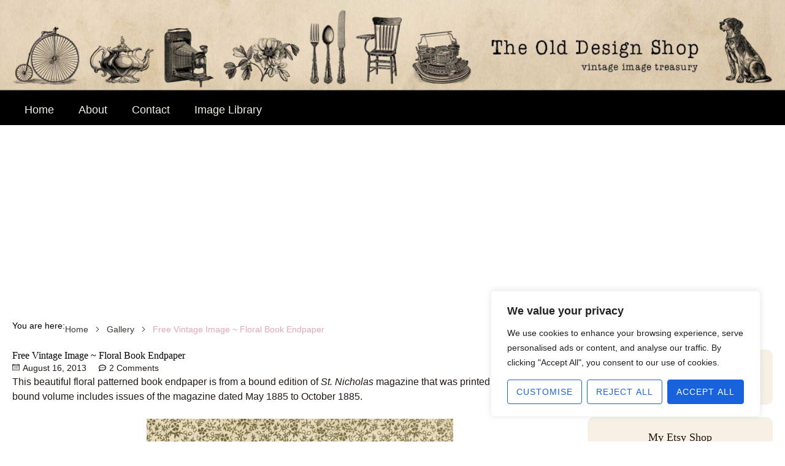

--- FILE ---
content_type: text/html; charset=utf-8
request_url: https://www.google.com/recaptcha/api2/aframe
body_size: 264
content:
<!DOCTYPE HTML><html><head><meta http-equiv="content-type" content="text/html; charset=UTF-8"></head><body><script nonce="aCobZ1Su2p2_YdzscdvsYg">/** Anti-fraud and anti-abuse applications only. See google.com/recaptcha */ try{var clients={'sodar':'https://pagead2.googlesyndication.com/pagead/sodar?'};window.addEventListener("message",function(a){try{if(a.source===window.parent){var b=JSON.parse(a.data);var c=clients[b['id']];if(c){var d=document.createElement('img');d.src=c+b['params']+'&rc='+(localStorage.getItem("rc::a")?sessionStorage.getItem("rc::b"):"");window.document.body.appendChild(d);sessionStorage.setItem("rc::e",parseInt(sessionStorage.getItem("rc::e")||0)+1);localStorage.setItem("rc::h",'1768813865973');}}}catch(b){}});window.parent.postMessage("_grecaptcha_ready", "*");}catch(b){}</script></body></html>